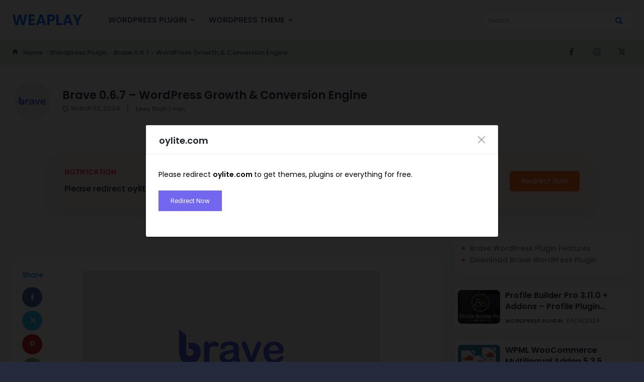

--- FILE ---
content_type: text/html; charset=UTF-8
request_url: https://weaplay.com/wp-admin/admin-ajax.php?td_theme_name=Newspaper&v=12.6.8
body_size: -545
content:
{"1744":1979}

--- FILE ---
content_type: text/html; charset=utf-8
request_url: https://www.google.com/recaptcha/api2/aframe
body_size: 266
content:
<!DOCTYPE HTML><html><head><meta http-equiv="content-type" content="text/html; charset=UTF-8"></head><body><script nonce="UkVMgT6MuOnt3Ipu9pNung">/** Anti-fraud and anti-abuse applications only. See google.com/recaptcha */ try{var clients={'sodar':'https://pagead2.googlesyndication.com/pagead/sodar?'};window.addEventListener("message",function(a){try{if(a.source===window.parent){var b=JSON.parse(a.data);var c=clients[b['id']];if(c){var d=document.createElement('img');d.src=c+b['params']+'&rc='+(localStorage.getItem("rc::a")?sessionStorage.getItem("rc::b"):"");window.document.body.appendChild(d);sessionStorage.setItem("rc::e",parseInt(sessionStorage.getItem("rc::e")||0)+1);localStorage.setItem("rc::h",'1769090325355');}}}catch(b){}});window.parent.postMessage("_grecaptcha_ready", "*");}catch(b){}</script></body></html>